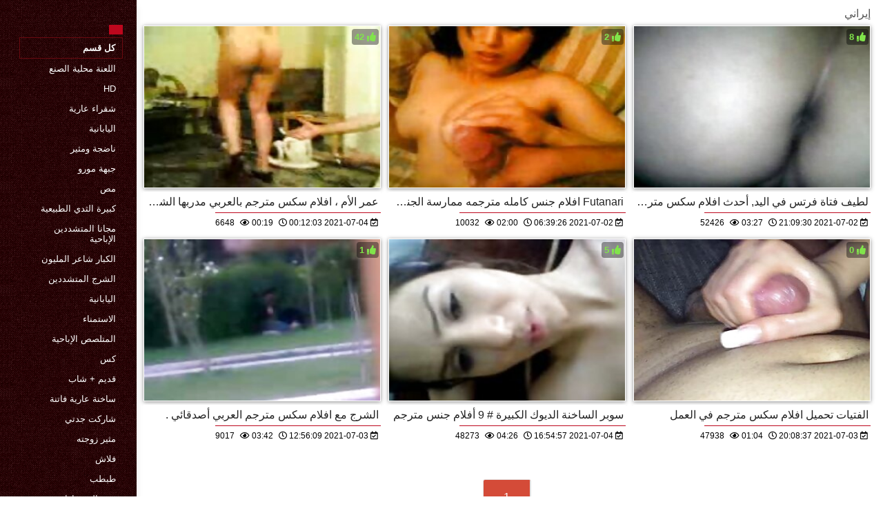

--- FILE ---
content_type: text/html; charset=UTF-8
request_url: https://ar.xaswaes.com/category/iranian
body_size: 3688
content:
<!DOCTYPE html>
<html lang="ar" dir="rtl">
<head>
    <meta http-equiv="Content-Language" content="ar">
    <meta charset="UTF-8">
    <title>مجانا xxx  إيراني الفيديو الاباحية  </title>
	<meta name="description" content="مجانا xxx  " />
<link rel="icon" href="https://ar.xaswaes.com/files/favicon.png" type="image/png">
<link href="https://ar.xaswaes.com/files/styles.css" type="text/css" rel="stylesheet" />
<link href="https://ar.xaswaes.com/files/all.css" rel="stylesheet">   

		<meta name="viewport" content="width=device-width, initial-scale=1">
		<meta name="apple-touch-fullscreen" content="YES" />
		<base target="_blank">
		<link rel="canonical" href=""/>
    
<style>    
@media (max-width: 460px) {
.th-link img, .img-box{height:290px !important;}
.th-link img, .img-box{width:348px !important;}
}
</style></head>
<body>
    <div class="wrap">
<div class="wrap-inner center clearfix" id="wrap-inner">
<aside class="side">
<nav class="menu">
<br>
<ul>


<li>&nbsp;</li>  
<li><a href="https://ar.xaswaes.com/" id="active" title=""></a></li>
    

    
    <li style="border:1px solid #690a10;"><a href="https://ar.xaswaes.com/categoryall.html" title="كل سخيف فئة الاباحية على الانترنت "><b>كل قسم </b></a></li>

<li><a href="https://ar.xaswaes.com/category/amateur/" title="">اللعنة محلية الصنع</a></li><li><a href="https://ar.xaswaes.com/category/hd/" title="">Hd</a></li><li><a href="https://ar.xaswaes.com/category/teens/" title="">شقراء عارية</a></li><li><a href="https://ar.xaswaes.com/category/asian/" title="">اليابانية</a></li><li><a href="https://ar.xaswaes.com/category/matures/" title="">ناضجة ومثير</a></li><li><a href="https://ar.xaswaes.com/category/milf/" title="">جبهة مورو</a></li><li><a href="https://ar.xaswaes.com/category/blowjobs/" title="">مص</a></li><li><a href="https://ar.xaswaes.com/category/big_boobs/" title="">كبيرة الثدي الطبيعية</a></li><li><a href="https://ar.xaswaes.com/category/hardcore/" title="">مجانا المتشددين الإباحية</a></li><li><a href="https://ar.xaswaes.com/category/cumshots/" title="">الكبار شاعر المليون</a></li><li><a href="https://ar.xaswaes.com/category/anal/" title="">الشرج المتشددين</a></li><li><a href="https://ar.xaswaes.com/category/japanese/" title="">اليابانية</a></li><li><a href="https://ar.xaswaes.com/category/masturbation/" title="">الاستمناء</a></li><li><a href="https://ar.xaswaes.com/category/voyeur/" title="">المتلصص الإباحية</a></li><li><a href="https://ar.xaswaes.com/category/pussy/" title="">كس</a></li><li><a href="https://ar.xaswaes.com/category/old+young/" title="">قديم + شاب</a></li><li><a href="https://ar.xaswaes.com/category/babes/" title="">ساخنة عارية فاتنة</a></li><li><a href="https://ar.xaswaes.com/category/grannies/" title="">شاركت جدتي</a></li><li><a href="https://ar.xaswaes.com/category/wife/" title="">مثير زوجته</a></li><li><a href="https://ar.xaswaes.com/category/public_nudity/" title="">فلاش</a></li><li><a href="https://ar.xaswaes.com/category/bbw/" title="">طبطب</a></li><li><a href="https://ar.xaswaes.com/category/blondes/" title="">مثير الشقراوات</a></li><li><a href="https://ar.xaswaes.com/category/hidden_cams/" title="">كاميرات خفية</a></li><li><a href="https://ar.xaswaes.com/category/lesbians/" title="">مثليه نساء</a></li><li><a href="https://ar.xaswaes.com/category/interracial/" title="">مثير عرقي</a></li><li><a href="https://ar.xaswaes.com/category/handjobs/" title="">مثير الإستمناء</a></li><li><a href="https://ar.xaswaes.com/category/brunettes/" title="">مثير السمراوات</a></li><li><a href="https://ar.xaswaes.com/category/sex_toys/" title="">الجنس لعب الأفلام</a></li><li><a href="https://ar.xaswaes.com/category/femdom/" title="">فيمدوم</a></li><li><a href="https://ar.xaswaes.com/category/creampie/" title="">Creampie</a></li>
<li><a href="https://sxfree.top/" target="_blank" title="Website ">جنس افلام</a></li><li><a href="https://ar.filmserotiek.com/" target="_blank" title="Website ">مواقع افلام سكس مترجم</a></li><li><a href="https://ar.freeporr.org/" target="_blank" title="Website ">سكسي لبناني</a></li><li><a href="https://ar.karub.org/" target="_blank" title="Website ">جنس اجنبى</a></li><li><a href="https://ar.filmgratuitdesexe.com/" target="_blank" title="Website ">افلام اجنبى سكس مترجم</a></li><li><a href="https://ar.por4.org/" target="_blank" title="Website ">فيلم سكسي اجنبي</a></li><li><a href="https://ar.phimxx.monster/" target="_blank" title="Website ">سكسي قديم</a></li><li><a href="https://ar.sexvn.cyou/" target="_blank" title="Website ">فلام سكسي</a></li><li><a href="https://ar.pornok.org/" target="_blank" title="Website ">افلام جنسية اجنبية</a></li><li><a href="https://ar.mujeresmaduras.info/" target="_blank" title="Website ">افلام جنس مترجمة عربي</a></li><li><a href="https://ar.damensex.com/" target="_blank" title="Website ">افلام سكس كلاسيكي مترجم</a></li><li><a href="https://ar.mognadamer.net/" target="_blank" title="Website ">سكس امهات عربي</a></li><li><a href="https://ar.reifesexvideos.com/" target="_blank" title="Website ">أفلام سكسي</a></li><li><a href="https://ar.pornophotowomans.com/" target="_blank" title="Website ">افلام سكس فيديو مترجم</a></li><li><a href="https://sksarab.top/" target="_blank" title="Website ">جنس عربي</a></li><li><a href="https://ar.filmsxamateur.com/" target="_blank" title="Website ">افلام اجنبية سكس</a></li><li><a href="https://ar.troieitaliane.net/" target="_blank" title="Website ">محارم سكس</a></li><li><a href="https://ar.asoti.net/" target="_blank" title="Website ">افلام سكس مترجم عربي</a></li><li><a href="https://ar.lesbiskporr.org/" target="_blank" title="Website ">سكس سوري</a></li><li><a href="https://ar.donnematureporno.org/" target="_blank" title="Website ">سكسي فلم</a></li><li><a href="https://ar.sikisme.sbs/" target="_blank" title="Website ">افلام سكس عالمي مترجم</a></li><li><a href="https://ar.porrfilm.cyou/" target="_blank" title="Website ">سكس ساخن</a></li><li><a href="https://ar.reifenackteweiber.com/" target="_blank" title="Website ">افلام جنس مترجم</a></li><li><a href="https://ar.kazah.xyz/" target="_blank" title="Website ">افلامسكسي</a></li><li><a href="https://ar.khongchesex.com/" target="_blank" title="Website ">افلام سكسي مترجم عربي</a></li><li><a href="https://ar.reifeporn.com/" target="_blank" title="Website ">محارم امهات</a></li><li><a href="https://ar.videosxxxcalientes.com/" target="_blank" title="Website ">فيلم جنس</a></li><li><a href="https://ar.filmpornoanziane.com/" target="_blank" title="Website ">سكس مصري محارم</a></li><li><a href="https://ar.adshkhu.com/" target="_blank" title="Website ">افلام سكس اجنبى مترجم</a></li><li><a href="https://arabsexvideos.net/" target="_blank" title="Website ">افلام سكسي مترجم</a></li><li><a href="https://ar.suomipornoa.org/" target="_blank" title="Website ">افلام جنس عربي</a></li><li><a href="https://ar.phimsexnhatbanmoinhat.com/" target="_blank" title="Website ">سكس عربي</a></li><li><a href="https://ar.xxxvn.cyou/" target="_blank" title="Website ">فيلم سكس ايراني</a></li><li><a href="https://ar.krubi.org/" target="_blank" title="Website ">افلام سكس اخوات مترجم</a></li><li><a href="https://ar.sexfilm.casa/" target="_blank" title="Website ">افلام سكسي مترجمة</a></li><li><a href="https://ar.melhoresvideoporno.com/" target="_blank" title="Website ">افلام اباحية اجنبية</a></li><li><a href="https://s2xx.org/" target="_blank" title="Website ">سكس محارم عربي</a></li><li><a href="https://ar.videocasalinghigratis.com/" target="_blank" title="Website ">فلم جنس</a></li><li><a href="https://ar.szexvideokingyen.com/" target="_blank" title="Website ">سكساجنبية</a></li><li><a href="https://ar.pornoklipove.info/" target="_blank" title="Website ">سكس عربي صور</a></li>
    
    
</ul>
</nav>
</aside>
<div class="btn-close btn-close-menu"><i class="fas fa-times"></i></div>
<div class="content">

    
<div class="main clearfix">
<div class="grid_headline1">


		
<div class="hidemobile posted">
إيراني 
</div>

</div>


<div class="thumb wvideo">
	<a class="th-link img-box icon-left" href="/video/7638/%D8%B9%D9%85%D8%B1-%D8%A7%D9%84%D8%A3%D9%85-%D8%A7%D9%81%D9%84%D8%A7%D9%85-%D8%B3%D9%83%D8%B3-%D9%85%D8%AA%D8%B1%D8%AC%D9%85-%D8%A8%D8%A7%D9%84%D8%B9%D8%B1%D8%A8%D9%8A-%D9%85%D8%AF%D8%B1%D8%A8%D9%87%D8%A7-%D8%A7%D9%84%D8%B4%D8%AE%D8%B5%D9%8A/">
		<img class="lazyload" src="https://ar.xaswaes.com/media/thumbs/8/v07638.jpg?1625357523" data-src="https://ar.xaswaes.com/media/thumbs/8/v07638.jpg?1625357523" title="عمر الأم ، افلام سكس مترجم بالعربي مدربها الشخصي" alt="عمر الأم ، افلام سكس مترجم بالعربي مدربها الشخصي" />

	</a>
	
		<a title="عمر الأم ، افلام سكس مترجم بالعربي مدربها الشخصي" href="/video/7638/%D8%B9%D9%85%D8%B1-%D8%A7%D9%84%D8%A3%D9%85-%D8%A7%D9%81%D9%84%D8%A7%D9%85-%D8%B3%D9%83%D8%B3-%D9%85%D8%AA%D8%B1%D8%AC%D9%85-%D8%A8%D8%A7%D9%84%D8%B9%D8%B1%D8%A8%D9%8A-%D9%85%D8%AF%D8%B1%D8%A8%D9%87%D8%A7-%D8%A7%D9%84%D8%B4%D8%AE%D8%B5%D9%8A/"><div class="th-title">عمر الأم ، افلام سكس مترجم بالعربي مدربها الشخصي</div></a>
		<span class="bord-sh"></span>
    <div class="th-on th-rate"><span class="fa fa-thumbs-up"></span> <span class="rating2"><span class="green">42</span></span></div>
    
      
    
		<div class="meta-wrap">
 <div class="th-meta th-views"><i title="تاريخ الاضافة " class="far fa-calendar-check"></i>  2021-07-04 00:12:03
 <i title="المدة " style="padding: 0 0 0 5px;" class="far fa-clock"></i> 00:19 
<i style="padding: 0 0 0 5px;" class="far fa-eye"></i> 6648
 
 </div>

	</div>
</div>
<div class="thumb wvideo">
	<a class="th-link img-box icon-left" href="https://ar.xaswaes.com/link.php">
		<img class="lazyload" src="https://ar.xaswaes.com/media/thumbs/4/v04504.jpg?1625207966" data-src="https://ar.xaswaes.com/media/thumbs/4/v04504.jpg?1625207966" title="Futanari افلام جنس كامله مترجمه ممارسة الجنس مع الديك" alt="Futanari افلام جنس كامله مترجمه ممارسة الجنس مع الديك" />

	</a>
	
		<a title="Futanari افلام جنس كامله مترجمه ممارسة الجنس مع الديك" href="https://ar.xaswaes.com/link.php"><div class="th-title">Futanari افلام جنس كامله مترجمه ممارسة الجنس مع الديك</div></a>
		<span class="bord-sh"></span>
    <div class="th-on th-rate"><span class="fa fa-thumbs-up"></span> <span class="rating2"><span class="green">2</span></span></div>
    
      
    
		<div class="meta-wrap">
 <div class="th-meta th-views"><i title="تاريخ الاضافة " class="far fa-calendar-check"></i>  2021-07-02 06:39:26
 <i title="المدة " style="padding: 0 0 0 5px;" class="far fa-clock"></i> 02:00 
<i style="padding: 0 0 0 5px;" class="far fa-eye"></i> 10032
 
 </div>

	</div>
</div>
<div class="thumb wvideo">
	<a class="th-link img-box icon-left" href="/video/3374/%D9%84%D8%B7%D9%8A%D9%81-%D9%81%D8%AA%D8%A7%D8%A9-%D9%81%D8%B1%D8%AA%D8%B3-%D9%81%D9%8A-%D8%A7%D9%84%D9%8A%D8%AF-%D8%A3%D8%AD%D8%AF%D8%AB-%D8%A7%D9%81%D9%84%D8%A7%D9%85-%D8%B3%D9%83%D8%B3-%D9%85%D8%AA%D8%B1%D8%AC%D9%85/">
		<img class="lazyload" src="https://ar.xaswaes.com/media/thumbs/4/v03374.jpg?1625260170" data-src="https://ar.xaswaes.com/media/thumbs/4/v03374.jpg?1625260170" title="لطيف فتاة فرتس في اليد, أحدث افلام سكس مترجم" alt="لطيف فتاة فرتس في اليد, أحدث افلام سكس مترجم" />

	</a>
	
		<a title="لطيف فتاة فرتس في اليد, أحدث افلام سكس مترجم" href="/video/3374/%D9%84%D8%B7%D9%8A%D9%81-%D9%81%D8%AA%D8%A7%D8%A9-%D9%81%D8%B1%D8%AA%D8%B3-%D9%81%D9%8A-%D8%A7%D9%84%D9%8A%D8%AF-%D8%A3%D8%AD%D8%AF%D8%AB-%D8%A7%D9%81%D9%84%D8%A7%D9%85-%D8%B3%D9%83%D8%B3-%D9%85%D8%AA%D8%B1%D8%AC%D9%85/"><div class="th-title">لطيف فتاة فرتس في اليد, أحدث افلام سكس مترجم</div></a>
		<span class="bord-sh"></span>
    <div class="th-on th-rate"><span class="fa fa-thumbs-up"></span> <span class="rating2"><span class="green">8</span></span></div>
    
      
    
		<div class="meta-wrap">
 <div class="th-meta th-views"><i title="تاريخ الاضافة " class="far fa-calendar-check"></i>  2021-07-02 21:09:30
 <i title="المدة " style="padding: 0 0 0 5px;" class="far fa-clock"></i> 03:27 
<i style="padding: 0 0 0 5px;" class="far fa-eye"></i> 52426
 
 </div>

	</div>
</div>
<div class="thumb wvideo">
	<a class="th-link img-box icon-left" href="https://ar.xaswaes.com/link.php">
		<img class="lazyload" src="https://ar.xaswaes.com/media/thumbs/3/v07023.jpg?1625316969" data-src="https://ar.xaswaes.com/media/thumbs/3/v07023.jpg?1625316969" title="الشرج مع افلام سكس مترجم العربي أصدقائي ." alt="الشرج مع افلام سكس مترجم العربي أصدقائي ." />

	</a>
	
		<a title="الشرج مع افلام سكس مترجم العربي أصدقائي ." href="https://ar.xaswaes.com/link.php"><div class="th-title">الشرج مع افلام سكس مترجم العربي أصدقائي .</div></a>
		<span class="bord-sh"></span>
    <div class="th-on th-rate"><span class="fa fa-thumbs-up"></span> <span class="rating2"><span class="green">1</span></span></div>
    
      
    
		<div class="meta-wrap">
 <div class="th-meta th-views"><i title="تاريخ الاضافة " class="far fa-calendar-check"></i>  2021-07-03 12:56:09
 <i title="المدة " style="padding: 0 0 0 5px;" class="far fa-clock"></i> 03:42 
<i style="padding: 0 0 0 5px;" class="far fa-eye"></i> 9017
 
 </div>

	</div>
</div>
<div class="thumb wvideo">
	<a class="th-link img-box icon-left" href="https://ar.xaswaes.com/link.php">
		<img class="lazyload" src="https://ar.xaswaes.com/media/thumbs/7/v00457.jpg?1625417697" data-src="https://ar.xaswaes.com/media/thumbs/7/v00457.jpg?1625417697" title="سوبر الساخنة الديوك الكبيرة # 9 أفلام جنس مترجم" alt="سوبر الساخنة الديوك الكبيرة # 9 أفلام جنس مترجم" />

	</a>
	
		<a title="سوبر الساخنة الديوك الكبيرة # 9 أفلام جنس مترجم" href="https://ar.xaswaes.com/link.php"><div class="th-title">سوبر الساخنة الديوك الكبيرة # 9 أفلام جنس مترجم</div></a>
		<span class="bord-sh"></span>
    <div class="th-on th-rate"><span class="fa fa-thumbs-up"></span> <span class="rating2"><span class="green">5</span></span></div>
    
      
    
		<div class="meta-wrap">
 <div class="th-meta th-views"><i title="تاريخ الاضافة " class="far fa-calendar-check"></i>  2021-07-04 16:54:57
 <i title="المدة " style="padding: 0 0 0 5px;" class="far fa-clock"></i> 04:26 
<i style="padding: 0 0 0 5px;" class="far fa-eye"></i> 48273
 
 </div>

	</div>
</div>
<div class="thumb wvideo">
	<a class="th-link img-box icon-left" href="https://ar.xaswaes.com/link.php">
		<img class="lazyload" src="https://ar.xaswaes.com/media/thumbs/9/v08219.jpg?1625342917" data-src="https://ar.xaswaes.com/media/thumbs/9/v08219.jpg?1625342917" title="الفتيات تحميل افلام سكس مترجم في العمل" alt="الفتيات تحميل افلام سكس مترجم في العمل" />

	</a>
	
		<a title="الفتيات تحميل افلام سكس مترجم في العمل" href="https://ar.xaswaes.com/link.php"><div class="th-title">الفتيات تحميل افلام سكس مترجم في العمل</div></a>
		<span class="bord-sh"></span>
    <div class="th-on th-rate"><span class="fa fa-thumbs-up"></span> <span class="rating2"><span class="green">0</span></span></div>
    
      
    
		<div class="meta-wrap">
 <div class="th-meta th-views"><i title="تاريخ الاضافة " class="far fa-calendar-check"></i>  2021-07-03 20:08:37
 <i title="المدة " style="padding: 0 0 0 5px;" class="far fa-clock"></i> 01:04 
<i style="padding: 0 0 0 5px;" class="far fa-eye"></i> 47938
 
 </div>

	</div>
</div>



<div class="clr"></div>
<div class="pagi-box">
<div class="pagi-nav clearfix ignore-select">
	
	<span class="navigation"><span>1</span> </span>
</div>
</div>

</div>

    <a name="top"><div style="clear:both;padding-bottom:15px;"></div></a>

<div>
 
</div>    
    
    
<div class="hidemobile2">



</div>
<footer class="foot">
<ul class="sub-menu"></ul>
<div class="foot-text">
 كانت جميع السيدات مثير 18 سنة في وقت التصوير! جميع الإباحية الساخنة المثيرة المعروضة على الموقع عبر الإنترنت مخصصة للأشخاص الذين تزيد أعمارهم عن 18 عاما!  </div>

    
    </footer>
</div>
    </div>
    
    


</div>

</body>
</html>